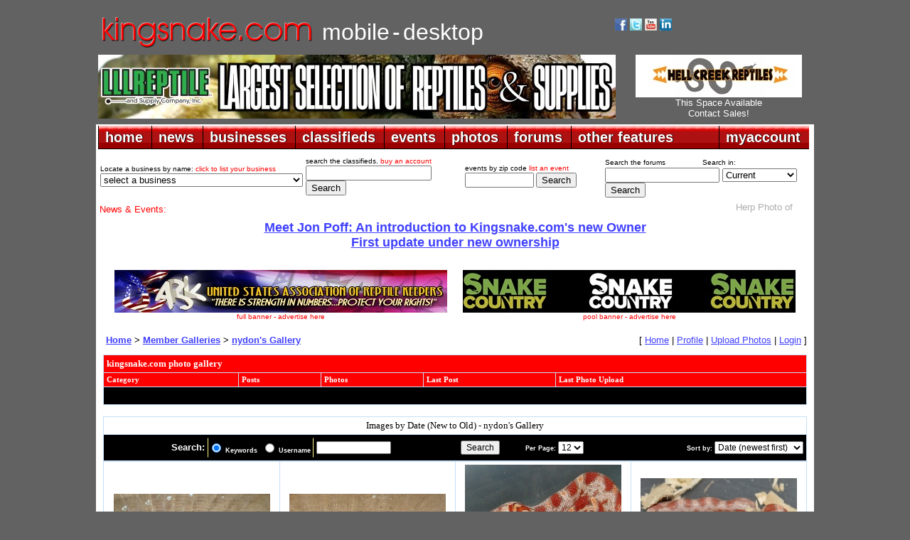

--- FILE ---
content_type: text/html; charset=UTF-8
request_url: https://gallery.kingsnake.com/search.php?user=17923
body_size: 65926
content:
<!DOCTYPE html PUBLIC "-//W3C//DTD XHTML 1.0 Transitional//EN" "https://www.w3.org/TR/xhtml1/DTD/xhtml1-transitional.dtd">
<html xmlns="https://www.w3.org/1999/xhtml">
<head>
<title>kingsnake.com photo gallery</title>
<meta name="description" content="Information portal for reptile and amphibian hobbyists offering classifieds, forums, photo galleries, events, business listings and much more for various species" />
<meta http-equiv="Content-Type" content="text/html; charset=UTF-8" />
<meta name="google-translate-customization" content="fe1caa67e14c46b9-51be8ff3532ba211-g8343827e7e5240c5-d"></meta>
<link href="https://www.kingsnake.com/shared/headers/css/top_newlook.css" rel="stylesheet" type="text/css" />
<link href="https://www.kingsnake.com/shared/headers/css/top_newlook_extra.css" rel="stylesheet" type="text/css" />
<script type="text/javascript" language="JavaScript" src="https://www.kingsnake.com/shared/headers/css/tabs.js"></script>
<script type="text/javascript" src="https://www.kingsnake.com/tabs/tabber.js"></script>
<link rel="stylesheet" href="https://www.kingsnake.com/tabs/tabs.css" TYPE="text/css" MEDIA="screen">
<script type="text/javascript">
document.write('<style type="text/css">.tabber{display:none;}<\/style>');
</script>
<link REL="stylesheet" TYPE="text/css" href="style.inc.css">
<script LANGUAGE="JavaScript" type="text/javascript">
function NewWindow(mypage, myname, w, h, scroll) {
var winl = (screen.width - w) / 2;
var wint = (screen.height - h) / 2;
winprops = 'height='+h+',width='+w+',top='+wint+',left='+winl+',scrollbars='+scroll+',resizable'
win = window.open(mypage, myname, winprops)
if (parseInt(navigator.appVersion) >= 4) { win.window.focus(); }
}
</script>
</head>

<body class="thrColHybHdr">

<center>

<table width='1010' align='center'>
<TR> <TD width='100'><BR><A HREF="https://kingsnake.com" title="return to main index"><IMG
SRC="https://www.kingsnake.com/shared/images/tinylogo.png" border='0' alt="return to main index"></A></td><TD><BR>&nbsp;&nbsp;<A
HREF="https://mobile.kingsnake.com" title="mobile.kingsnake.com" style="text-decoration:none"><FONT FACE="Arial" size="+3" color="#ffffff">mobile</FONT></A> <FONT FACE="Arial" size="+3" color="#ffffff">-</font> <A
HREF="https://www.kingsnake.com" title="kingsnake.com main site" style="text-decoration:none"><FONT FACE="Arial" size="+3" color="#ffffff">desktop</font></A></TD><TD width='280'><TABLE width='260'>
<TR> <TD><A HREF="https://www.facebook.com/kingsnakecom" target="_blank" title="follow us on facebook"><IMG
SRC="https://market.kingsnake.com/images/facebooki.gif" alt="follow us on facebook" border="0" width="17"></A>
<A HREF="https://twitter.com/kingsnake_com" target="_blank" title="follow us on twitter"><IMG
SRC="https://www.kingsnake.com/images/twitter.gif" alt="follow us on twitter" border="0" width="17"></A>
    <a href="https://www.youtube.com/user/clubkingsnake" target="_blank" title="follow us on YouTube"><img
    src="https://www.kingsnake.com/images/ytbutton.jpg" alt="follow us on YouTube" border="0" width="17"></a>     <a
    href="https://www.linkedin.com/company/3504330" target="_blank" title="link to us on LinkedIn"><img
    src="https://www.kingsnake.com/images/linkedin.gif" alt="link to us on LinkedIn" border="0" width="17"></a> </TD> <TD><div id="google_translate_element"></div><script type="text/javascript">
function googleTranslateElementInit() {
  new google.translate.TranslateElement({pageLanguage: 'en', includedLanguages: 'de,en,fr,ja,nl,zh-CN', layout: google.translate.TranslateElement.InlineLayout.SIMPLE}, 'google_translate_element');
}
</script><script type="text/javascript" src="//translate.google.com/translate_a/element.js?cb=googleTranslateElementInit"></script></TD> </TR>
</TABLE>

    </td>
</tr>
</table>

<table width='1010' align='center'>
<tr>
    <td width='728'><a href='http://banner.kingsnake.com/ac.php?bannerID=2729&camp=3386&dest=https%3A%2F%2Fwww.lllreptile.com%2F' onMouseOver="self.status='Click to visit LLL Reptile';return true;" onMouseOut="self.status='';return true;" rel='nofollow'><img src='http://banner.kingsnake.com/files/628_b6.jpg' width='728' height='90' alt='Click to visit LLL Reptile' title='Click to visit LLL Reptile' border='0'></a></td>
    <td width='5'>&nbsp;</td>
    <td>

<CENTER>   <a href='https://banner.kingsnake.com/ac.php?bannerID=2735&camp=3379&dest=https%3A%2F%2Fwww.hellcreekreptiles.com%2F' onMouseOver="self.status='Click to visit Hell Creek Reptiles';return true;" onMouseOut="self.status='';return true;" rel='nofollow'><img src='https://banner.kingsnake.com/files/628_HCR_234x60.jpg' width='234' height='60' alt='Click to visit Hell Creek Reptiles' title='Click to visit Hell Creek Reptiles' border='0'></a></CENTER>
<CENTER>   <A style="text-decoration:none" HREF="http://www.kingsnake.com/services/" title='Header Text Pool Banner This Space Available 3 months'><FONT SIZE="-1" COLOR="#FFFFFF" FACE="Arial">This Space Available<br>Contact Sales!</FONT></A></CENTER>
    </td>
</tr>
</table>
</center>

<div style="padding:5px 0px 0px 0px;"></div>

<div id="headerContainer">
  <div id="headerContent">

<table width='1010' bgcolor='#ffffff' align='center'>
<tr>
    <td>
    <!-- dropdown nav begin -->

<ul id="menuDropdown">
<li><span>home</span>
<!--[if lte IE 6]><a href="#nogo"><table><tr><td><![endif]-->
<dl>
    <dt><a href="https://www.kingsnake.com">home</a></dt>
    <dd><a href="https://www.kingsnake.com" title="kingsnake.com">kingsnake.com</a></dd>
    <dd><a href="https://mobile.kingsnake.com" title="mobile.kingsnake.com">mobile.kingsnake.com</a></dd>
    <dd><a href="https://ReptileShowGuide.com" title="ReptileShowGuide.com">ReptileShowGuide.com</a></dd>
    <dd><a href="https://ReptileBusinessGuide.com" title="ReptileBusinessGuide.com">ReptileBusinessGuide.com</a></dd>
    <dd><a href="https://ReptileShows.mobi" title="ReptileShows.mobi">ReptileShows.mobi</a></dd>
</dl>
<!--[if lte IE 6]></td></tr></table></a><![endif]-->
</li>


<li><span>news</span>
<!--[if lte IE 6]><a href="#nogo"><table><tr><td><![endif]-->
<dl>
    <dt><a href="https://www.kingsnake.com/blog/">news</a></dt>
    <dd><a href="https://www.kingsnake.com/blog/categories/5-Herp-Photo-of-the-Day">herp photo of the day</a></dd>
    <dd><a href="https://www.kingsnake.com/blog/categories/7-Featured-Contributor">feature articles</a></dd>
    <dd><a href="https://www.kingsnake.com/blog/index.php?frontpage">blogs home</a></dd>
    <dd><a href="https://www.kingsnake.com/blog_search.html" title="search the blogs">search the blogs</a></dd>
</dl>
<!--[if lte IE 6]></td></tr></table></a><![endif]-->
</li>



<li><span>businesses</span>
<!--[if lte IE 6]><a href="#nogo"><table><tr><td><![endif]-->
<dl>
    <dt><a href="https://www.kingsnake.com/breeder/index.php">businesses</a></dt>
    <dd><a href="https://www.kingsnake.com/breeder/index.php" title="businesses home">businesses home</a></dd>
    <dd><a href="https://www.kingsnake.com/services/businessdirectory.html" title="list your business">list your business</a></dd>
    <dd><a href="https://www.kingsnake.com/breeder/index.php" title="business search">business search</a></dd>
    <dd><a href="https://www.kingsnake.com/breeder/insert.php?market=kingsnake&section=breeder" title="breeders and dealers"> - breeders and dealers</a></dd>
    <dd><a href="https://www.kingsnake.com/breeder/insert.php?market=kingsnake&section=expo" title="expos and shows"> - expos and shows</a></dd>
    <dd><a href="https://www.kingsnake.com/breeder/insert.php?market=kingsnake&section=impexp" title="importers  exporters"> - importers and exporters</a></dd>
    <dd><a href="https://www.kingsnake.com/breeder/insert.php?market=kingsnake&section=retail" title="retail stores"> - retail stores</a></dd>
    <dd><a href="https://www.kingsnake.com/breeder/insert.php?market=kingsnake&section=food" title="food and feeders"> - food and feeders</a></dd>
    <dd><a href="https://www.kingsnake.com/breeder/insert.php?market=kingsnake&section=supply" title="cages and supplies"> - cages and supplies</a></dd>
    <dd><a href="https://www.kingsnake.com/breeder/insert.php?market=kingsnake&section=manufacture" title="manufacturers and distributors"> - manufacturers and distributors</a></dd>
    <dd><a href="https://www.kingsnake.com/breeder/insert.php?market=kingsnake&section=tours" title="tours and guides"> - tours and guides</a></dd>
    <dd><a href="https://www.kingsnake.com/breeder/insert.php?market=kingsnake&section=publish" title="magazines and books"> - magazines and books</a></dd>
    <dd><a href="https://www.kingsnake.com/breeder/insert.php?market=kingsnake&section=gift" title="art, clothing and gifts"> - art, clothing and gifts</a></dd>


</dl>
<!--[if lte IE 6]></td></tr></table></a><![endif]-->
</li>



<li><span>classifieds</span>
<!--[if lte IE 6]><a href="#nogo"><table><tr><td><![endif]-->
<dl>
    <dt><a href="https://market.kingsnake.com">classifieds</a></dt>
    <dd><a href="https://market.kingsnake.com/" title="classified ads by category">classified ads by category</a></dd>
    <dd><a href="https://market.kingsnake.com/indexlocal.html" title="classified ads by state/province">classified ads by state/province</a></dd>
    <dd><a href="https://www.kingsnake.com/directory" title="classified vendor directory">classified vendor directory</a></dd>
    <dd><a href="https://www.kingsnake.com/shared/services/classified.php" title="purchase an account">purchase an account</a></dd>
    <dd><a href="https://www.kingsnake.com/shared/services/renew.php" title="renew an account">renew an account</a></dd>
    <dd><a href="https://market.kingsnake.com/account.php?page=upgrade" title="upgrade an account">upgrade an account</a></dd>
    <dd><a href="https://market.kingsnake.com/post.php" title="post an ad">post an ad</a></dd>
    <dd><a href="https://market.kingsnake.com/account/" title="manage vendor profile">manage vendor profile</a></dd>
    <dd><a href="https://market.kingsnake.com/account/manage.php" title="remove an ad">remove an ad</a></dd>
    <dd><a href="https://market.kingsnake.com/account/manage.php" title="my ads">my ads</a></dd>
    <dd><a href="https://www.kingsnake.com/support/complaint.html" title="complaints">complaints</a></dd>
    <dd><a href="https://market.kingsnake.com/tos.php" title="terms of service">terms of service</a></dd>
    <dd><a href="https://www.kingsnake.com/support/classified.html" title="classified help">classified help</a></dd>
    <dd><a href="https://www.kingsnake.com/support/classified_tips.html" title="classified tips">classified tips</a></dd>
    <dd><a href="https://www.kingsnake.com/dba_search.html" title="dba and trademark search">dba and trademark search</a></dd>
    <dd><a href="https://www.kingsnake.com/classified_search.html" title="search the classifieds">search the classifieds</a></dd>
</dl>
<!--[if lte IE 6]></td></tr></table></a><![endif]-->
</li>




<li><span>events</span>
<!--[if lte IE 6]><a href="#nogo"><table><tr><td><![endif]-->
<dl>
    <dt><a href="https://www.kingsnake.com/events/index.php">events</a></dt>
    <dd><a href="https://www.kingsnake.com/events/index.php" title="upcoming events">upcoming events</a></dd>
    <dd><a href="https://www.kingsnake.com/contact/index.php" title="submit a non profit event">submit a non profit event</a></dd>
    <dd><a href="https://www.kingsnake.com/services/eventservices.html" title="purchase an event listing">purchase an event listing</a></dd>
    <dd><a href="https://www.kingsnake.com/myaccount/events.php" title="update your event listing">update your event listing</a></dd>
</dl>
<!--[if lte IE 6]></td></tr></table></a><![endif]-->
</li>





<!--[if lte IE 6]></td></tr></table></a><![endif]-->
</li>


<li><span>photos</span>
<!--[if lte IE 6]><a href="#nogo"><table><tr><td><![endif]-->
<dl>
    <dt><a href="https://gallery.kingsnake.com">photos</a></dt>
    <dd><a href="https://gallery.kingsnake.com" title="photos home">photos home</a></dd>
    <dd><a href="https://gallery.kingsnake.com/login.php?cat=" title="log in">log in</a></dd>
    <dd><a href="https://gallery.kingsnake.com/upload_form.php?cat=" title="upload a photo">upload a photo</a></dd>
    <dd><a href="https://gallery.kingsnake.com/upload_form.php?cat=0&action=&items=6" title="upload multiple photos">upload multiple photos</a></dd>
    <dd><a href="https://www.kingsnake.com/articles/PhotoGalleryFAQ.html" title="frequently asked questions">frequently asked questions</a></dd>


</dl>
<!--[if lte IE 6]></td></tr></table></a><![endif]-->
</li>


<li><span>forums</span>
<!--[if lte IE 6]><a href="#nogo"><table><tr><td><![endif]-->
<dl>
    <dt><a href="https://forums.kingsnake.com/">forums</a></dt>
    <dd><a href="https://forums.kingsnake.com/" title="forums home">forums home</a></dd>
    <dd><a href="https://forums.kingsnake.com/login.php?action=login" title="log in">log in</a></dd>
    <dd><a href="https://forums.kingsnake.com/search/index.php?forum=all&catid=" title="search the forums">search the forums</a></dd>
    <dd><a href="https://forums.kingsnake.com/todays_posts.php?action=bydate&range=today&forum=all" title="todays posts">today's posts</a></dd>
    <dd><a href="https://forums.kingsnake.com/todays_posts.php?action=bydate&time_search=last_login&forum=all" title="find new posts">find new posts</a></dd>
    <dd><a href="https://forum.kingsnake.com/" title="old forum archive">old forum archive</a></dd>
    <dd><a href="https://www.kingsnake.com/shared/tos.html" title="terms of service">terms of service</a></dd>

    <dd><a href="https://www.kingsnake.com/shared/forum_faq.html" title="forum help">forum help</a></dd>
</dl>
<!--[if lte IE 6]></td></tr></table></a><![endif]-->
</li>


<li><span>other features</span>
<!--[if lte IE 6]><a href="#nogo"><table><tr><td><![endif]-->
<dl>
    <dt><a href="https://www.kingsnake.com/features.html">other features</a></dt>
    <dd><a href="https://www.kingsnake.com/articles/Glossary.html" title="reptile & amphibian glossary">reptile & amphibian glossary</a></dd>
    <dd><a href="https://www.kingsnake.com/locator/petstores" title="reptile & amphibian pet stores">reptile & amphibian pet stores</a></dd>
    <dd><a href="https://www.kingsnake.com/zoos/" title="zoos & aquariums">zoos & aquariums</a></dd>
    <dd><a href="https://www.kingsnake.com/herpbio/" title="biographies">biographies</a></dd>
    <dd><a href="https://www.kingsnake.com/features.html" title="more features...">more features...</a></dd>

</dl>
<!--[if lte IE 6]></td></tr></table></a><![endif]-->
</li>




<li class=right><span>myaccount</span>
<!--[if lte IE 6]><a href="#nogo"><table><tr><td><![endif]-->
<dl>
    <dt><a href="https://www.kingsnake.com/myaccount/">myaccount</a></dt>
    <dd><a href="https://www.kingsnake.com/myaccount/member.php?action=edit" title="log in">log in</a></dd>
    <dd><a href="https://www.kingsnake.com/myaccount/register.php" title="register for a basic user account">register</a></dd>
    <dd><a href="https://www.kingsnake.com/myaccount/registercheck.php" title="already registered? Click here to find out!">already registered?</a></dd>
    <dd><a href="https://www.kingsnake.com/myaccount/member.php?action=edit" title="user profile">user profile</a></dd>
    <dd><a href="https://www.kingsnake.com/support/" title="help">help/support</a></dd>
    <dd><a href="https://www.kingsnake.com/myaccount/mymessages/" title="read email">read email</a></dd>
    <dd><a href="https://www.kingsnake.com/myaccount/member.php?action=chgemail" title="change email address">change email</a></dd>
    <dd><a href="https://www.kingsnake.com/myaccount/member.php?action=forgot" title="lost password">lost password</a></dd>

    <dd><a href="https://www.kingsnake.com/contact/index.php" title="contact us">contact</a></dd>

    <dd><a href="https://www.kingsnake.com/services/" title="advertising rates">advertising rates</a></dd>
</dl>
<!--[if lte IE 6]></td></tr></table></a><![endif]-->
</li>
</ul>

    </td>
</tr>
</table>

  <!-- end #headerContent -->
  </div>

<!-- end #headerContainer -->
</div>

<center>

<table width='1010' align='center' bgcolor='#FFFFFF'>
<tr>
    <td valign='top'>
    <table align='center'>
    <tr>
        <td width='260'><span class="tinytextwhite">Locate a business by name: <A STYLE="text-decoration:none"
        HREF="https://www.kingsnake.com/services/featuredbusiness.html"><FONT COLOR="#FF0000">click to list your business</FONT></A>
<form name="jump_menu" action="#" method="get">
<select class="style6" name="jump_menu" onchange="document.location.href = this.options[this.selectedIndex].value;">
<option value="">select a business</option><option value='https://www.kingsnake.com/myaccount/bus_redirect.php?id=1539&dest=+https%3A%2F%2Fwww.apetinc.com%2F+'>Apet Inc.</option>
<option value='https://www.kingsnake.com/myaccount/bus_redirect.php?id=54&dest=http%3A%2F%2Fwww.calzoo.com'>California Zoological Supply</option>
<option value='https://www.kingsnake.com/myaccount/bus_redirect.php?id=1542&dest=www.dragonserpents.com'>Dragon Serpents</option>
<option value='https://www.kingsnake.com/myaccount/bus_redirect.php?id=87&dest=https%3A%2F%2Fwww.facebook.com%2FEastTexasHerpetologicalSociety'>ETHS Conference and Expo</option>
<option value='https://www.kingsnake.com/myaccount/bus_redirect.php?id=1424&dest=http%3A%2F%2Fwww.eublahexotics.com'>Eublah Exotics</option>
<option value='https://www.kingsnake.com/myaccount/bus_redirect.php?id=1537&dest=https%3A%2F%2Ffloridaiguana.com'>Florida Iguana &amp; Tortoise Breeders</option>
<option value='https://www.kingsnake.com/myaccount/bus_redirect.php?id=921&dest=https%3A%2F%2Freptileanddinosaurpark.org'>Indian River Reptile Zoo</option>
<option value='https://www.kingsnake.com/myaccount/bus_redirect.php?id=1538&dest=https%3A%2F%2Fircf.org%2F'>International Reptile Conservation Foundation</option>
<option value='https://www.kingsnake.com/myaccount/bus_redirect.php?id=1536&dest=https%3A%2F%2Fwww.junglebobsreptileworld.com%2F'>Jungle Bob's Reptile World</option>
<option value='https://www.kingsnake.com/myaccount/bus_redirect.php?id=1540&dest=https%3A%2F%2Fwww.kentuckyreptileexpo.com'>Kentucky Reptile Expo</option>
<option value='https://www.kingsnake.com/myaccount/bus_redirect.php?id=1529&dest=https%3A%2F%2FLLLReptile.com'>LLL Reptile - Chandler</option>
<option value='https://www.kingsnake.com/myaccount/bus_redirect.php?id=1530&dest=https%3A%2F%2FLLLReptile.com'>LLL Reptile - Escondido</option>
<option value='https://www.kingsnake.com/myaccount/bus_redirect.php?id=1531&dest=https%3A%2F%2FLLLReptile.com'>LLL Reptile - Henderson</option>
<option value='https://www.kingsnake.com/myaccount/bus_redirect.php?id=1532&dest=https%3A%2F%2FLLLReptile.com'>LLL Reptile - Las Vegas</option>
<option value='https://www.kingsnake.com/myaccount/bus_redirect.php?id=1533&dest=https%3A%2F%2FLLLReptile.com'>LLL Reptile - Menifee</option>
<option value='https://www.kingsnake.com/myaccount/bus_redirect.php?id=1528&dest=https%3A%2F%2FLLLReptile.com'>LLL Reptile - Oceanside</option>
<option value='https://www.kingsnake.com/myaccount/bus_redirect.php?id=1534&dest=https%3A%2F%2FLLLReptile.com'>LLL Reptile - Peoria</option>
<option value='https://www.kingsnake.com/myaccount/bus_redirect.php?id=1535&dest=https%3A%2F%2FLLLReptile.com'>LLL Reptile - San Diego</option>
<option value='https://www.kingsnake.com/myaccount/bus_redirect.php?id=1260&dest=http%3A%2F%2Fkennedyreptiles.com'>Mark Kennedy Reptiles</option>
<option value='https://www.kingsnake.com/myaccount/bus_redirect.php?id=1526&dest=https%3A%2F%2Fmouseworksonline.com%2F'>Mouse Works LLC</option>
<option value='https://www.kingsnake.com/myaccount/bus_redirect.php?id=1387&dest=http%3A%2F%2Fnwzoo.com'>Northwest Zoological Supply</option>
<option value='https://www.kingsnake.com/myaccount/bus_redirect.php?id=1541&dest=https%3A%2F%2Fpredatorfoods.com'>Predator Foods</option>
<option value='https://www.kingsnake.com/myaccount/bus_redirect.php?id=1544&dest=https%3A%2F%2Fqballmorphs.com%2F'>QBall Morphs</option>
<option value='https://www.kingsnake.com/myaccount/bus_redirect.php?id=145&dest=http%3A%2F%2Fwww.rodentpro.com'>Rodentpro.com</option>
<option value='https://www.kingsnake.com/myaccount/bus_redirect.php?id=1546&dest=https%3A%2F%2Fwww.etsy.com%2Fshop%2FTerraTropicaPlants+'>Terra Tropica Plants</option>
<option value='https://www.kingsnake.com/myaccount/bus_redirect.php?id=1521&dest=https%3A%2F%2Fbigcheeserodents.com%2F'>The Big Cheese Rodent Factory</option>
<option value='https://www.kingsnake.com/myaccount/bus_redirect.php?id=592&dest=http%3A%2F%2Fwww.vareptilerescue.org'>Virginia Reptile Rescue</option>
<option value='https://www.kingsnake.com/myaccount/bus_redirect.php?id=1527&dest=https%3A%2F%2Fxtremeexotics.ca%2F'>Xtreme Exotics</option>
<option value='https://www.kingsnake.com/myaccount/bus_redirect.php?id=1523&dest=https%3A%2F%2Fwww.zeiglerfeed.com%2Fsmall-animal%2Frodent-rq-18-6%2F'>Zeigler Animal Feeds</option>
<option value='https://www.kingsnake.com/myaccount/bus_redirect.php?id=291&dest=http%3A%2F%2Fwww.zoomed.com'>Zoo Med Laboratories, Inc.</option>
</select>
</form>
<!-- breed_deal select_dropdown created 2025-12-15 09:26:20 -->
<!-- Cache hit -->
</span></td>
        <td width='220'><span class="tinytextwhite">search the classifieds. <A STYLE="text-decoration:none"
        HREF="https://www.kingsnake.com/shared/services/classified.php"><FONT COLOR="#FF0000">buy an account</FONT></A>
        </span>
        <form method="post" action="https://market.kingsnake.com/search.php?action=search">
			<input name="keywords" size="20" maxlength="100" type="text">
			<input value="Search" type="submit">
		</form>
        </td>
        <td width='190'><span class="tinytextwhite">events by zip code <A STYLE="text-decoration:none"
        HREF="https://www.kingsnake.com/services/eventservices.html"><FONT COLOR="#FF0000">list an event</FONT></A><form method="post"
        action="https://www.kingsnake.com/events/search_zip.php">
          <div>
        <form method="post" action="https://www.kingsnake.com/events/search_zip.php">
	        <input name="keywords" size="10" maxlength="20" type="text">
       		<input name="radius" value="50" type="hidden">
		    <input value="Search" type="submit">
    	</form>

  </div>

        </td><td>


<table><tr> <td>
<span class="tinytextwhite">Search the forums</span> &nbsp; &nbsp; &nbsp; &nbsp; &nbsp; &nbsp; <span class="tinytextwhite">Search in:</span><form method="POST"
action="https://forums.kingsnake.com/search/index.php">
<span class="medtextnorm left"><input maxlength="50" size="18" name="term" value="" type="text"></span>
<select name="key" size="1">
<option value="">Current</option>
<option value="2003">2003 Archives</option>
<option value="2004">2004 Archives</option>
<option value="2005">2005 Archives</option>
<option value="2006">2006 Archives</option>
<option value="2007">2007 Archives</option>
<option value="2008">2008 Archives</option>
<option value="2009">2009 Archives</option>
<option value="2010">2010 Archives</option>
<option value="2011">2011 Archives</option>
<option value="2012">2012 Archives</option>
<option value="2013">2013 Archives</option>
<option value="2014">2014 Archives</option>
<option value="2015">2015 Archives</option>
</select><input value="Search" type="submit"></form></td> </tr>
    </table>





</td>
    </tr>
    </table>

    <div style="padding-left: 2px; text-align: left;"><FONT SIZE="-1" COLOR="#Ff0000" face="arial">News &amp; Events: </FONT><marquee behavior="scroll" align="left" direction="left" bgcolor="#ffffff" scrollamount="3" onmouseover="this.stop()" onmouseout="this.start()" WIDTH="880"><FONT SIZE="-1" face="arial" color="#FF0000"><font size='-1'><a style='text-decoration:none;' href='https://www.kingsnake.com/blog/archives/6687-Herp-Photo-of-the-Day-Happy-Rattlesnake-Friday!.html' target='_blank'><font size='-1' color='#ACACAC'>Herp Photo of the Day: Happy Rattlesnake Friday!</font></a></font>&nbsp;.&nbsp;.&nbsp;.&nbsp;.&nbsp;.&nbsp;.&nbsp;.&nbsp;.&nbsp;.&nbsp;.&nbsp;
<font size='-1'><a style='text-decoration:none;' href='https://www.kingsnake.com/blog/archives/6686-Herp-Photo-of-the-Day-Morelia.html' target='_blank'><font size='-1' color='#ACACAC'>Herp Photo of the Day: Morelia</font></a></font>&nbsp;.&nbsp;.&nbsp;.&nbsp;.&nbsp;.&nbsp;.&nbsp;.&nbsp;.&nbsp;.&nbsp;.&nbsp;
<font size='-1'><a style='text-decoration:none;' href='https://www.kingsnake.com/blog/archives/6685-Herp-Photo-of-the-Day-Basilisk.html' target='_blank'><font size='-1' color='#ACACAC'>Herp Photo of the Day: Basilisk</font></a></font>&nbsp;.&nbsp;.&nbsp;.&nbsp;.&nbsp;.&nbsp;.&nbsp;.&nbsp;.&nbsp;.&nbsp;.&nbsp;
<font size='-1'><a style='text-decoration:none;' href='https://www.kingsnake.com/blog/archives/6684-Herp-Photo-of-the-Day-Hognose.html' target='_blank'><font size='-1' color='#ACACAC'>Herp Photo of the Day: Hognose</font></a></font>&nbsp;.&nbsp;.&nbsp;.&nbsp;.&nbsp;.&nbsp;.&nbsp;.&nbsp;.&nbsp;.&nbsp;.&nbsp;
<font size='-1'><a style='text-decoration:none;' href='https://www.kingsnake.com/blog/archives/6683-Herp-Photo-of-the-Day-Gecko.html' target='_blank'><font size='-1' color='#ACACAC'>Herp Photo of the Day: Gecko</font></a></font>&nbsp;.&nbsp;.&nbsp;.&nbsp;.&nbsp;.&nbsp;.&nbsp;.&nbsp;.&nbsp;.&nbsp;.&nbsp;
<font size='-1'><a style='text-decoration:none;' href='https://www.kingsnake.com/blog/archives/6682-Galapagos-Tortoises-return-to-Seychelles.html' target='_blank'><font size='-1' color='#ACACAC'>Galapagos Tortoises return to Seychelles</font></a></font>&nbsp;.&nbsp;.&nbsp;.&nbsp;.&nbsp;.&nbsp;.&nbsp;.&nbsp;.&nbsp;.&nbsp;.&nbsp;
<font size='-1'><a style='text-decoration:none;' href='https://www.kingsnake.com/blog/archives/6681-Herp-Photo-of-the-Day-Happy-Rattlesnake-Friday!.html' target='_blank'><font size='-1' color='#ACACAC'>Herp Photo of the Day: Happy Rattlesnake Friday!</font></a></font>&nbsp;.&nbsp;.&nbsp;.&nbsp;.&nbsp;.&nbsp;.&nbsp;.&nbsp;.&nbsp;.&nbsp;.&nbsp;
<font size='-1'><a style='text-decoration:none;' href='https://www.kingsnake.com/blog/archives/6680-Herp-Photo-of-the-Day-Whipsnake.html' target='_blank'><font size='-1' color='#ACACAC'>Herp Photo of the Day: Whipsnake</font></a></font>&nbsp;.&nbsp;.&nbsp;.&nbsp;.&nbsp;.&nbsp;.&nbsp;.&nbsp;.&nbsp;.&nbsp;.&nbsp;
<font size='-1'><a style='text-decoration:none;' href='https://www.kingsnake.com/blog/archives/6678-California-Academy-of-Sciences-bids-farewell-to-Claude.html' target='_blank'><font size='-1' color='#ACACAC'>California Academy of Sciences bids farewell to Claude</font></a></font>&nbsp;.&nbsp;.&nbsp;.&nbsp;.&nbsp;.&nbsp;.&nbsp;.&nbsp;.&nbsp;.&nbsp;.&nbsp;
<font size='-1'><a style='text-decoration:none;' href='https://www.kingsnake.com/blog/archives/6642-Kingsnake-Update.html' target='_blank'><font size='-1' color='#ACACAC'>Kingsnake Update</font></a></font>&nbsp;.&nbsp;.&nbsp;.&nbsp;.&nbsp;.&nbsp;.&nbsp;.&nbsp;.&nbsp;.&nbsp;.&nbsp;
<font size='-1'><a style='text-decoration:none;' href='https://www.kingsnake.com/blog/archives/6677-Jean-Beasley,-Founder-of-Sea-Turtle-Hospital-dies.html' target='_blank'><font size='-1' color='#ACACAC'>Jean Beasley, Founder of Sea Turtle Hospital dies</font></a></font>&nbsp;.&nbsp;.&nbsp;.&nbsp;.&nbsp;.&nbsp;.&nbsp;.&nbsp;.&nbsp;.&nbsp;.&nbsp;
<font size='-1'><a style='text-decoration:none;' href='https://www.kingsnake.com/blog/archives/6676-Herp-Photo-of-the-Day-Toad.html' target='_blank'><font size='-1' color='#ACACAC'>Herp Photo of the Day: Toad</font></a></font>&nbsp;.&nbsp;.&nbsp;.&nbsp;.&nbsp;.&nbsp;.&nbsp;.&nbsp;.&nbsp;.&nbsp;.&nbsp;
<font size='-1'><a style='text-decoration:none;' href='https://www.kingsnake.com/blog/archives/6675-Herp-Photo-of-the-Day-Chameleon.html' target='_blank'><font size='-1' color='#ACACAC'>Herp Photo of the Day: Chameleon</font></a></font>&nbsp;.&nbsp;.&nbsp;.&nbsp;.&nbsp;.&nbsp;.&nbsp;.&nbsp;.&nbsp;.&nbsp;.&nbsp;
<font size='-1'><a style='text-decoration:none;' href='https://www.kingsnake.com/blog/archives/6674-Herp-Photo-of-the-Day-Tortoise.html' target='_blank'><font size='-1' color='#ACACAC'>Herp Photo of the Day: Tortoise</font></a></font>&nbsp;.&nbsp;.&nbsp;.&nbsp;.&nbsp;.&nbsp;.&nbsp;.&nbsp;.&nbsp;.&nbsp;.&nbsp;
<font size='-1'><a style='text-decoration:none;' href='https://www.kingsnake.com/blog/archives/6673-kingsnake.com-joins-Next-Gen-Retics.html' target='_blank'><font size='-1' color='#ACACAC'>kingsnake.com joins Next Gen Retics</font></a></font>&nbsp;.&nbsp;.&nbsp;.&nbsp;.&nbsp;.&nbsp;.&nbsp;.&nbsp;.&nbsp;.&nbsp;.&nbsp;
<font size='-1'><a style='text-decoration:none;' href='https://www.kingsnake.com/blog/archives/6672-Herp-Photo-of-the-Day-Happy-Rattlesnake-Friday!.html' target='_blank'><font size='-1' color='#ACACAC'>Herp Photo of the Day: Happy Rattlesnake Friday!</font></a></font>&nbsp;.&nbsp;.&nbsp;.&nbsp;.&nbsp;.&nbsp;.&nbsp;.&nbsp;.&nbsp;.&nbsp;.&nbsp;
<font size='-1'><a style='text-decoration:none;' href='https://www.kingsnake.com/blog/archives/6653-Mimicry-Misconceptions.html' target='_blank'><font size='-1' color='#ACACAC'>Mimicry Misconceptions</font></a></font>&nbsp;.&nbsp;.&nbsp;.&nbsp;.&nbsp;.&nbsp;.&nbsp;.&nbsp;.&nbsp;.&nbsp;.&nbsp;
<font size='-1'><a style='text-decoration:none;' href='https://www.kingsnake.com/blog/archives/6671-Have-you-seen-shoutouts-in-odd-spaces-Tell-us!.html' target='_blank'><font size='-1' color='#ACACAC'>Have you seen shoutouts in odd spaces? Tell us!</font></a></font>&nbsp;.&nbsp;.&nbsp;.&nbsp;.&nbsp;.&nbsp;.&nbsp;.&nbsp;.&nbsp;.&nbsp;.&nbsp;
<font size='-1'><a style='text-decoration:none;' href='https://www.kingsnake.com/blog/archives/6670-Herp-Photo-of-the-Day-Cat-Snake.html' target='_blank'><font size='-1' color='#ACACAC'>Herp Photo of the Day: Cat Snake</font></a></font>&nbsp;.&nbsp;.&nbsp;.&nbsp;.&nbsp;.&nbsp;.&nbsp;.&nbsp;.&nbsp;.&nbsp;.&nbsp;
<font size='-1'><a style='text-decoration:none;' href='https://www.kingsnake.com/blog/archives/6669-Sneak-Peek!-A-NEW-mobile-update-coming-soon.html' target='_blank'><font size='-1' color='#ACACAC'>Sneak Peek! A NEW mobile update coming soon</font></a></font>&nbsp;.&nbsp;.&nbsp;.&nbsp;.&nbsp;.&nbsp;.&nbsp;.&nbsp;.&nbsp;.&nbsp;.&nbsp;
<font size='-1'><a style='text-decoration:none;' href='https://www.kingsnake.com/blog/archives/6668-Herp-Photo-of-the-Day-Tarantula.html' target='_blank'><font size='-1' color='#ACACAC'>Herp Photo of the Day: Tarantula</font></a></font>&nbsp;.&nbsp;.&nbsp;.&nbsp;.&nbsp;.&nbsp;.&nbsp;.&nbsp;.&nbsp;.&nbsp;.&nbsp;
<font size='-1'><a style='text-decoration:none;' href='https://www.kingsnake.com/blog/archives/6667-Herp-Photo-of-the-Day-Dumerils-Boa.html' target='_blank'><font size='-1' color='#ACACAC'>Herp Photo of the Day: Dumeril's Boa</font></a></font>&nbsp;.&nbsp;.&nbsp;.&nbsp;.&nbsp;.&nbsp;.&nbsp;.&nbsp;.&nbsp;.&nbsp;.&nbsp;
<font size='-1'><a style='text-decoration:none;' href='https://www.kingsnake.com/blog/archives/6666-Tragic-fire-breaks-out-at-Reptile-Gardens.html' target='_blank'><font size='-1' color='#ACACAC'>Tragic fire breaks out at Reptile Gardens</font></a></font>&nbsp;.&nbsp;.&nbsp;.&nbsp;.&nbsp;.&nbsp;.&nbsp;.&nbsp;.&nbsp;.&nbsp;.&nbsp;
<font size='-1'><a style='text-decoration:none;' href='https://www.kingsnake.com/blog/archives/6665-Herp-Photo-of-the-Day-Happy-Rattlesnake-Friday!.html' target='_blank'><font size='-1' color='#ACACAC'>Herp Photo of the Day: Happy Rattlesnake Friday!</font></a></font>&nbsp;.&nbsp;.&nbsp;.&nbsp;.&nbsp;.&nbsp;.&nbsp;.&nbsp;.&nbsp;.&nbsp;.&nbsp;
<font size='-1'><a style='text-decoration:none;' href='https://www.kingsnake.com/blog/archives/6664-Herp-Photo-of-the-Day-Gopher-Snake.html' target='_blank'><font size='-1' color='#ACACAC'>Herp Photo of the Day: Gopher Snake</font></a></font>&nbsp;.&nbsp;.&nbsp;.&nbsp;.&nbsp;.&nbsp;.&nbsp;.&nbsp;.&nbsp;.&nbsp;.&nbsp;
<font size='-1'><a style='text-decoration:none;' href='https://www.kingsnake.com/blog/archives/6663-Herp-Photo-of-the-Day-Timor-Python.html' target='_blank'><font size='-1' color='#ACACAC'>Herp Photo of the Day: Timor Python</font></a></font>&nbsp;.&nbsp;.&nbsp;.&nbsp;.&nbsp;.&nbsp;.&nbsp;.&nbsp;.&nbsp;.&nbsp;.&nbsp;
<font size='-1'><a style='text-decoration:none;' href='https://www.kingsnake.com/blog/archives/6662-KANSAS!-USARK-Wants-YOU!.html' target='_blank'><font size='-1' color='#ACACAC'>KANSAS! USARK Wants YOU!</font></a></font>&nbsp;.&nbsp;.&nbsp;.&nbsp;.&nbsp;.&nbsp;.&nbsp;.&nbsp;.&nbsp;.&nbsp;.&nbsp;
<font size='-1'><a style='text-decoration:none;' href='https://www.kingsnake.com/blog/archives/6661-Herp-Photo-of-the-Day-Bearded-Dragon.html' target='_blank'><font size='-1' color='#ACACAC'>Herp Photo of the Day: Bearded Dragon</font></a></font>&nbsp;.&nbsp;.&nbsp;.&nbsp;.&nbsp;.&nbsp;.&nbsp;.&nbsp;.&nbsp;.&nbsp;.&nbsp;
<font size='-1'><a style='text-decoration:none;' href='https://www.kingsnake.com/blog/archives/6660-Herp-Photo-of-the-Day-Uromastyx.html' target='_blank'><font size='-1' color='#ACACAC'>Herp Photo of the Day: Uromastyx</font></a></font>&nbsp;.&nbsp;.&nbsp;.&nbsp;.&nbsp;.&nbsp;.&nbsp;.&nbsp;.&nbsp;.&nbsp;.&nbsp;
<font size='-1'><a style='text-decoration:none;' href='https://www.kingsnake.com/blog/archives/6659-kingsnake.com-wants-YOU-to-help-form-our-future!.html' target='_blank'><font size='-1' color='#ACACAC'>kingsnake.com wants YOU to help form our future!</font></a></font>&nbsp;.&nbsp;.&nbsp;.&nbsp;.&nbsp;.&nbsp;.&nbsp;.&nbsp;.&nbsp;.&nbsp;.&nbsp;
<font size='-1'><a style='text-decoration:none;' href='https://www.sdherpsociety.org/meetings-events' target='_blank'><font size='-1' color='#ACACAC'>San Diego Herp Society Meeting - Dec 16, 2025</font></a></font>&nbsp;.&nbsp;.&nbsp;.&nbsp;.&nbsp;.&nbsp;.&nbsp;.&nbsp;.&nbsp;.&nbsp;.&nbsp;
<font size='-1'><a style='text-decoration:none;' href='https://www.facebook.com/coloherps/events' target='_blank'><font size='-1' color='#ACACAC'>Colorado Herp Society Meeting - Dec 20, 2025</font></a></font>&nbsp;.&nbsp;.&nbsp;.&nbsp;.&nbsp;.&nbsp;.&nbsp;.&nbsp;.&nbsp;.&nbsp;.&nbsp;
<font size='-1'><a style='text-decoration:none;' href='https://www.facebook.com/coloherps/events' target='_blank'><font size='-1' color='#ACACAC'>Colorado Herp Society Meeting - Dec 20, 2025</font></a></font>&nbsp;.&nbsp;.&nbsp;.&nbsp;.&nbsp;.&nbsp;.&nbsp;.&nbsp;.&nbsp;.&nbsp;.&nbsp;
<font size='-1'><a style='text-decoration:none;' href='http://chicagoherp.org/general-meetings' target='_blank'><font size='-1' color='#ACACAC'>Chicago Herpetological Society Meeting - Dec 21, 2025</font></a></font>&nbsp;.&nbsp;.&nbsp;.&nbsp;.&nbsp;.&nbsp;.&nbsp;.&nbsp;.&nbsp;.&nbsp;.&nbsp;
<font size='-1'><a style='text-decoration:none;' href='https://www.baars.org/' target='_blank'><font size='-1' color='#ACACAC'>Bay Area Herpetological Society Meeting - Dec 26, 2025</font></a></font>&nbsp;.&nbsp;.&nbsp;.&nbsp;.&nbsp;.&nbsp;.&nbsp;.&nbsp;.&nbsp;.&nbsp;.&nbsp;
<font size='-1'><a style='text-decoration:none;' href='https://www.suncoastherp.com/' target='_blank'><font size='-1' color='#ACACAC'>Suncoast Herp Society Meeting - Dec 27, 2025</font></a></font>&nbsp;.&nbsp;.&nbsp;.&nbsp;.&nbsp;.&nbsp;.&nbsp;.&nbsp;.&nbsp;.&nbsp;.&nbsp;
<font size='-1'><a style='text-decoration:none;' href='http://www.dfwherp.org/' target='_blank'><font size='-1' color='#ACACAC'>DFW Herp Society Meeting - Dec 27, 2025</font></a></font>&nbsp;.&nbsp;.&nbsp;.&nbsp;.&nbsp;.&nbsp;.&nbsp;.&nbsp;.&nbsp;.&nbsp;.&nbsp;
<font size='-1'><a style='text-decoration:none;' href='https://www.cincyherps.com/' target='_blank'><font size='-1' color='#ACACAC'>Greater Cincinnati Herp Society Meeting - Jan 07, 2026</font></a></font>&nbsp;.&nbsp;.&nbsp;.&nbsp;.&nbsp;.&nbsp;.&nbsp;.&nbsp;.&nbsp;.&nbsp;.&nbsp;
<font size='-1'><a style='text-decoration:none;' href='http://www.reptilesupershow.com/' target='_blank'><font size='-1' color='#ACACAC'>Reptile Super Show - Jan 10-11 2026</font></a></font>&nbsp;.&nbsp;.&nbsp;.&nbsp;.&nbsp;.&nbsp;.&nbsp;.&nbsp;.&nbsp;.&nbsp;.&nbsp;
<font size='-1'><a style='text-decoration:none;' href='https://www.facebook.com/coloherps/events' target='_blank'><font size='-1' color='#ACACAC'>Colorado Herp Society Meeting - Jan 17, 2026</font></a></font>&nbsp;.&nbsp;.&nbsp;.&nbsp;.&nbsp;.&nbsp;.&nbsp;.&nbsp;.&nbsp;.&nbsp;.&nbsp;
</marquee></FONT></div>
    <div style="padding:8px 0px 0px 0px;"></div>
    <div class="splashText">
<!-- start splashtext -->
<center>
<a href='https://www.kingsnake.com/blog/archives/6679-I-pickup-the-torch.html'><FONT  face="arial" size="4"><b>Meet Jon Poff: An introduction to Kingsnake.com's new Owner</b></FONT></A><br>
<a href='https://www.kingsnake.com/blog/archives/6642-Kingsnake-Update.html'><FONT  face="arial" size="4"><b>First update under new ownership</b></FONT></A><br>
</center>
<!-- end splashtext - created 2025-12-15 09:00:30 for kingsnake, expires Mon Dec 15 10:00:30 2025 -->
<!-- Cache hit -->
</div>

    </td>
</tr>
</table>
</center>

<div id="container">
<!-- header: https://www.kingsnake.com/shared/headers/top_king_tmpl.html -->
<!-- https://gallery.kingsnake.com/sponsor/default_sponsor_reptile.html -->
<table cellspacing='2' cellpadding='2' width='990' align='center' bgcolor='#FFFFFF'>
<tr><td align='center'><br>
    <table width='100%' align='center'>
    <tr>
    <td width='50%'><center><a href='http://banner.kingsnake.com/ac.php?bannerID=2676&camp=3292&dest=http%3A%2F%2Fusark.org' onMouseOver="self.status='Join USARK - Fight for your rights!';return true;" onMouseOut="self.status='';return true;" rel='nofollow'><img src='http://banner.kingsnake.com/files/8_usark_full.jpg' width='468' height='60' alt='Join USARK - Fight for your rights!' title='Join USARK - Fight for your rights!' border='0'></a><BR><a style="text-decoration:none" href="http://banner.kingsnake.com"><span class="tinytextwhite"><font color="#FF0000">full banner - advertise here</font></span></a></center></td>
    <td width='50%'><center><a href='http://banner.kingsnake.com/ac.php?bannerID=2705&camp=3338&dest=https%3A%2F%2Fmarket.kingsnake.com%2F' onMouseOver="self.status='Click to visit Classifieds';return true;" onMouseOut="self.status='';return true;" rel='nofollow'><img src='http://banner.kingsnake.com/files/628_snakecountry_468x60.jpg' width='468' height='60' alt='Click to visit Classifieds' title='Click to visit Classifieds' border='0'></a><BR><a style="text-decoration:none" href="http://kingsnake.com/services/bannerpool.html"><span class="tinytextwhite"><font color="#FF0000">pool banner - advertise here</font></span></a></center></td>
    </tr>
    </table>
</td></tr></table>
<! - - { user = 17923, sess_catid = 500, sess_subcatid = 500 - - >
<! - - 2025-12-15 15:48:03 - - >
	<table cellpadding="0" cellspacing="0" border="0" height="40" width="990" align="center">
	<tr>
	  <td valign="center" width="50%" class="navbar"><b>&nbsp;<a href='https://gallery.kingsnake.com/index.php'>Home</a> > <a href='https://gallery.kingsnake.com/index.php?cat=500'>Member Galleries</a> > <a href='https://gallery.kingsnake.com/user/nydon'>nydon's Gallery</a>	  </b>
	  </td>
	  <td width="50%" align="right" valign="center" class="navbar">
 	  [ <a href='https://gallery.kingsnake.com/index.php'>Home</a> | <a href='https://www.kingsnake.com/myaccount/member.php?action=edit'>Profile</a> | <a href='https://gallery.kingsnake.com/upload_form.php?cat=500'>Upload Photos</a> | <a href='https://gallery.kingsnake.com/login.php?cat=500&photo='>Login</a> ]
	  </td>
	</tr>
	</table>	<table cellpadding="0" cellspacing="0" border="0" bgcolor="#C6DFF7" width="990" align="center">
	<tr>
		<td>
		<table cellpadding="4" cellspacing="1" border="0" width="100%">
		<tr>
			<td colspan="5" class="headfont"><b>kingsnake.com photo gallery</b></td>
		</tr>
		<tr>
			<td align="left" bgcolor="#ff0000" class="headtitle"><b>Category</b></td>
			<td bgcolor="#ff0000" class="headtitle"><b>Posts</b></td>
			<td bgcolor="#ff0000" class="headtitle"><b>Photos</b></td>
			<td bgcolor="#ff0000" class="headtitle"><b>Last Post</b></td>
			<td bgcolor="#ff0000" class="headtitle"><b>Last Photo Upload</b></td>
		</tr><tr bgcolor='black'><td colspan='5' class='catfont'>No further subcategories. You may search for other photos by using the form below.</td></tr>
		</table>
		</td>
	</tr>
	</table><!-- get_search_images sql [	SELECT id,user,userid,cat,date,title,description,keywords,bigimage,width,height,filesize,views,medwidth,medheight,medsize
	FROM photos WHERE approved='1' AND subcat='500' AND userid='17923'] -->
		<p>
		<form method="post" action="https://gallery.kingsnake.com/search.php">
		<table cellpadding="0" cellspacing="0" border="0" bgcolor="#C6DFF7" width="990" align="center">
		<tr>
		  <td>
		  <table cellpadding="4" cellspacing="1" border="0" width="100%">
		  <tr bgcolor='#FFFFFF'>
		    <td colspan='4' align='center' class="catfont">
		    Images by Date (New to Old) - nydon's Gallery
		    </td>
		  </tr>
		  <tr>
		    <td bgcolor="#000000" colspan="4">
		    <table width="100%" border="0" cellpadding="0" cellspacing="0">
		    <tr>
		      <td>
		      <table cellpadding="0" cellspacing="0" border="0" align='center'>
		      <tr>
		  	    <td rowspan="2" valign="middle" class="search">Search:&nbsp;
		        </td>
		        <td valign="middle"><img src="https://gallery.kingsnake.com/images/yellowline.gif" width="1" height="28">
		        </td>
		        <td class="searchopts"><input type="radio" name="stype" value="keywords" CHECKED>
		        Keywords
		        </td>
		        <td class="searchopts">&nbsp;&nbsp;<input type="radio" name="stype" value="username" >
		        Username&nbsp;
		        </td>
		        <td valign="middle"><img src="https://gallery.kingsnake.com/images/yellowline.gif" width="1" height="28">
		        </td>
		        <td>&nbsp;<input value="" type="text" name="si" style="font-size: 8pt;" size="15">
		        </td>
		      </tr>
		      </table>
		      </td>
		      <td>&nbsp;&nbsp;<input type="submit" value="Search" style="font-size: 9pt;"></td>
		      <td class="searchopts">
		      Per Page:
		      <select onChange="submit();" name="perpage" style="font-size: 9pt; background: FFFFFF;"><option value='4' >4</option>
<option value='8' >8</option>
<option value='12' SELECTED>12</option>
<option value='16' >16</option>
<option value='20' >20</option>
<option value='24' >24</option>
<option value='28' >28</option>
		      </select>
		      </td>
		      <td align="right" class="searchopts">
		      Sort by:
		      <select onChange="submit();" name="sort" style="font-size: 9pt; background: FFFFFF;"><option value='ORDER BY lastpost DESC' >Most Active</option>
<option value='ORDER BY date DESC' SELECTED>Date (newest first)</option>
<option value='ORDER BY views DESC' >Views (high to low)</option>
		      </select>
		      <input type="hidden" name="subcat" value="500">
		      <input type="hidden" name="action" value="search">
		      </td>
		    </tr>
		  </form>
		  </table>
		  <tr>
		</td>
	  </tr>

	  <tr>
<!-- Next Pic  -->
		<td bgcolor="#FFFFFF" valign="bottom" width="25%">
		<center>
		<a href="https://gallery.kingsnake.com/photo.php?id=414913"><img src='thumbimage.php?imgfile=17923df2.jpg' border='0'></a>
		<p>
		<table cellpadding="0" cellspacing="0" bgcolor="#E6E6E6" width="90%">
		<tr>
		  <td>
		  <table cellpadding="2" cellspacing="1" width="100%">
		  <tr>
		    <td colspan="2" bgcolor="#E6E6E6" class="imgtitle">
		    <a href="https://gallery.kingsnake.com/photo.php?id=414913">corn2</a>
		    </td>
		  </tr>
		  <tr>
		    <td bgcolor="#FFFFFF" class="imgdetailsr">User:</td>
		    <td bgcolor="#FFFFFF" class="imgdetails">
		    <a href="member.php?action=profile&uid=17923&cat=500">nydon</a>
		    </td>
		  </tr>
		  <tr>
		    <td bgcolor="#FFFFFF" class="imgdetailsr">Views:</td>
		    <td bgcolor="#FFFFFF" class="imgdetails">1930</td>
		  </tr>
		  <tr>
		    <td bgcolor="#FFFFFF" class="imgdetailsr">Date:</td>
		    <td bgcolor="#FFFFFF" class="imgdetails">08/12/11</td>
		  </tr>
		  <tr>
		    <td bgcolor="#FFFFFF" class="imgdetailsr">Filesize:</td>
		    <td bgcolor="#FFFFFF" class="imgdetails">        	<a href="https://gallery.kingsnake.com/photo.php?id=414913&user=17923">32.0k</a>,
        	181.0k, 800 X 450</td>
		  </tr>
		  	        <tr>
	          <td colspan="2" bgcolor="#FFFFFF" class="imgdetails">
	          No comments
	          </td>
	        </tr>
		  
		  
		  </table>
		  </td>
		</tr>
		</table>
		</td>
<!-- Next Pic 1 -->
		<td bgcolor="#FFFFFF" valign="bottom" width="25%">
		<center>
		<a href="https://gallery.kingsnake.com/photo.php?id=414912"><img src='thumbimage.php?imgfile=17923df1.jpg' border='0'></a>
		<p>
		<table cellpadding="0" cellspacing="0" bgcolor="#E6E6E6" width="90%">
		<tr>
		  <td>
		  <table cellpadding="2" cellspacing="1" width="100%">
		  <tr>
		    <td colspan="2" bgcolor="#E6E6E6" class="imgtitle">
		    <a href="https://gallery.kingsnake.com/photo.php?id=414912">corn</a>
		    </td>
		  </tr>
		  <tr>
		    <td bgcolor="#FFFFFF" class="imgdetailsr">User:</td>
		    <td bgcolor="#FFFFFF" class="imgdetails">
		    <a href="member.php?action=profile&uid=17923&cat=500">nydon</a>
		    </td>
		  </tr>
		  <tr>
		    <td bgcolor="#FFFFFF" class="imgdetailsr">Views:</td>
		    <td bgcolor="#FFFFFF" class="imgdetails">1458</td>
		  </tr>
		  <tr>
		    <td bgcolor="#FFFFFF" class="imgdetailsr">Date:</td>
		    <td bgcolor="#FFFFFF" class="imgdetails">08/12/11</td>
		  </tr>
		  <tr>
		    <td bgcolor="#FFFFFF" class="imgdetailsr">Filesize:</td>
		    <td bgcolor="#FFFFFF" class="imgdetails">        	<a href="https://gallery.kingsnake.com/photo.php?id=414912&user=17923">32.0k</a>,
        	166.9k, 800 X 450</td>
		  </tr>
		  	        <tr>
	          <td colspan="2" bgcolor="#FFFFFF" class="imgdetails">
	          No comments
	          </td>
	        </tr>
		  
		  
		  </table>
		  </td>
		</tr>
		</table>
		</td>
<!-- Next Pic 2 -->
		<td bgcolor="#FFFFFF" valign="bottom" width="25%">
		<center>
		<a href="https://gallery.kingsnake.com/photo.php?id=366103"><img src='thumbimage.php?imgfile=17923pd2.jpg' border='0'></a>
		<p>
		<table cellpadding="0" cellspacing="0" bgcolor="#E6E6E6" width="90%">
		<tr>
		  <td>
		  <table cellpadding="2" cellspacing="1" width="100%">
		  <tr>
		    <td colspan="2" bgcolor="#E6E6E6" class="imgtitle">
		    <a href="https://gallery.kingsnake.com/photo.php?id=366103">pd2</a>
		    </td>
		  </tr>
		  <tr>
		    <td bgcolor="#FFFFFF" class="imgdetailsr">User:</td>
		    <td bgcolor="#FFFFFF" class="imgdetails">
		    <a href="member.php?action=profile&uid=17923&cat=500">nydon</a>
		    </td>
		  </tr>
		  <tr>
		    <td bgcolor="#FFFFFF" class="imgdetailsr">Views:</td>
		    <td bgcolor="#FFFFFF" class="imgdetails">897</td>
		  </tr>
		  <tr>
		    <td bgcolor="#FFFFFF" class="imgdetailsr">Date:</td>
		    <td bgcolor="#FFFFFF" class="imgdetails">08/12/08</td>
		  </tr>
		  <tr>
		    <td bgcolor="#FFFFFF" class="imgdetailsr">Filesize:</td>
		    <td bgcolor="#FFFFFF" class="imgdetails">        	<a href="https://gallery.kingsnake.com/photo.php?id=366103&user=17923">32.0k</a>,
        	325.0k, 800 X 600</td>
		  </tr>
		  	        <tr>
	          <td colspan="2" bgcolor="#FFFFFF" class="imgdetails">
	          No comments
	          </td>
	        </tr>
		  
		  
		  </table>
		  </td>
		</tr>
		</table>
		</td>
<!-- Next Pic 3 -->
		<td bgcolor="#FFFFFF" valign="bottom" width="25%">
		<center>
		<a href="https://gallery.kingsnake.com/photo.php?id=364782"><img src='thumbimage.php?imgfile=17923ap.jpg' border='0'></a>
		<p>
		<table cellpadding="0" cellspacing="0" bgcolor="#E6E6E6" width="90%">
		<tr>
		  <td>
		  <table cellpadding="2" cellspacing="1" width="100%">
		  <tr>
		    <td colspan="2" bgcolor="#E6E6E6" class="imgtitle">
		    <a href="https://gallery.kingsnake.com/photo.php?id=364782">ap</a>
		    </td>
		  </tr>
		  <tr>
		    <td bgcolor="#FFFFFF" class="imgdetailsr">User:</td>
		    <td bgcolor="#FFFFFF" class="imgdetails">
		    <a href="member.php?action=profile&uid=17923&cat=500">nydon</a>
		    </td>
		  </tr>
		  <tr>
		    <td bgcolor="#FFFFFF" class="imgdetailsr">Views:</td>
		    <td bgcolor="#FFFFFF" class="imgdetails">1003</td>
		  </tr>
		  <tr>
		    <td bgcolor="#FFFFFF" class="imgdetailsr">Date:</td>
		    <td bgcolor="#FFFFFF" class="imgdetails">07/28/08</td>
		  </tr>
		  <tr>
		    <td bgcolor="#FFFFFF" class="imgdetailsr">Filesize:</td>
		    <td bgcolor="#FFFFFF" class="imgdetails">        	<a href="https://gallery.kingsnake.com/photo.php?id=364782&user=17923">107.5k</a>, 401 X 267</td>
		  </tr>
		  	        <tr>
	          <td colspan="2" bgcolor="#FFFFFF" class="imgdetails">
	          No comments
	          </td>
	        </tr>
		  
		  
		  </table>
		  </td>
		</tr>
		</table>
		</td>
<!-- Next Pic 4 -->

</tr>
<tr>
		<td bgcolor="#FFFFFF" valign="bottom" width="25%">
		<center>
		<a href="https://gallery.kingsnake.com/photo.php?id=328291"><img src='thumbimage.php?imgfile=17923twin2.jpg' border='0'></a>
		<p>
		<table cellpadding="0" cellspacing="0" bgcolor="#E6E6E6" width="90%">
		<tr>
		  <td>
		  <table cellpadding="2" cellspacing="1" width="100%">
		  <tr>
		    <td colspan="2" bgcolor="#E6E6E6" class="imgtitle">
		    <a href="https://gallery.kingsnake.com/photo.php?id=328291">tw2</a>
		    </td>
		  </tr>
		  <tr>
		    <td bgcolor="#FFFFFF" class="imgdetailsr">User:</td>
		    <td bgcolor="#FFFFFF" class="imgdetails">
		    <a href="member.php?action=profile&uid=17923&cat=500">nydon</a>
		    </td>
		  </tr>
		  <tr>
		    <td bgcolor="#FFFFFF" class="imgdetailsr">Views:</td>
		    <td bgcolor="#FFFFFF" class="imgdetails">909</td>
		  </tr>
		  <tr>
		    <td bgcolor="#FFFFFF" class="imgdetailsr">Date:</td>
		    <td bgcolor="#FFFFFF" class="imgdetails">06/23/07</td>
		  </tr>
		  <tr>
		    <td bgcolor="#FFFFFF" class="imgdetailsr">Filesize:</td>
		    <td bgcolor="#FFFFFF" class="imgdetails">        	<a href="https://gallery.kingsnake.com/photo.php?id=328291&user=17923">32.0k</a>,
        	38.0k, 800 X 450</td>
		  </tr>
		  	        <tr>
	          <td colspan="2" bgcolor="#FFFFFF" class="imgdetails">
	          No comments
	          </td>
	        </tr>
		  
		  
		  </table>
		  </td>
		</tr>
		</table>
		</td>
<!-- Next Pic 1 -->
		<td bgcolor="#FFFFFF" valign="bottom" width="25%">
		<center>
		<a href="https://gallery.kingsnake.com/photo.php?id=328290"><img src='thumbimage.php?imgfile=17923twin1.jpg' border='0'></a>
		<p>
		<table cellpadding="0" cellspacing="0" bgcolor="#E6E6E6" width="90%">
		<tr>
		  <td>
		  <table cellpadding="2" cellspacing="1" width="100%">
		  <tr>
		    <td colspan="2" bgcolor="#E6E6E6" class="imgtitle">
		    <a href="https://gallery.kingsnake.com/photo.php?id=328290">tw1</a>
		    </td>
		  </tr>
		  <tr>
		    <td bgcolor="#FFFFFF" class="imgdetailsr">User:</td>
		    <td bgcolor="#FFFFFF" class="imgdetails">
		    <a href="member.php?action=profile&uid=17923&cat=500">nydon</a>
		    </td>
		  </tr>
		  <tr>
		    <td bgcolor="#FFFFFF" class="imgdetailsr">Views:</td>
		    <td bgcolor="#FFFFFF" class="imgdetails">904</td>
		  </tr>
		  <tr>
		    <td bgcolor="#FFFFFF" class="imgdetailsr">Date:</td>
		    <td bgcolor="#FFFFFF" class="imgdetails">06/23/07</td>
		  </tr>
		  <tr>
		    <td bgcolor="#FFFFFF" class="imgdetailsr">Filesize:</td>
		    <td bgcolor="#FFFFFF" class="imgdetails">        	<a href="https://gallery.kingsnake.com/photo.php?id=328290&user=17923">32.0k</a>,
        	73.9k, 800 X 450</td>
		  </tr>
		  	        <tr>
	          <td colspan="2" bgcolor="#FFFFFF" class="imgdetails">
	          No comments
	          </td>
	        </tr>
		  
		  
		  </table>
		  </td>
		</tr>
		</table>
		</td>
<!-- Next Pic 2 -->
		<td bgcolor="#FFFFFF" valign="bottom" width="25%">
		<center>
		<a href="https://gallery.kingsnake.com/photo.php?id=326441"><img src='thumbimage.php?imgfile=17923alterna1.jpg' border='0'></a>
		<p>
		<table cellpadding="0" cellspacing="0" bgcolor="#E6E6E6" width="90%">
		<tr>
		  <td>
		  <table cellpadding="2" cellspacing="1" width="100%">
		  <tr>
		    <td colspan="2" bgcolor="#E6E6E6" class="imgtitle">
		    <a href="https://gallery.kingsnake.com/photo.php?id=326441">altera1</a>
		    </td>
		  </tr>
		  <tr>
		    <td bgcolor="#FFFFFF" class="imgdetailsr">User:</td>
		    <td bgcolor="#FFFFFF" class="imgdetails">
		    <a href="member.php?action=profile&uid=17923&cat=500">nydon</a>
		    </td>
		  </tr>
		  <tr>
		    <td bgcolor="#FFFFFF" class="imgdetailsr">Views:</td>
		    <td bgcolor="#FFFFFF" class="imgdetails">1611</td>
		  </tr>
		  <tr>
		    <td bgcolor="#FFFFFF" class="imgdetailsr">Date:</td>
		    <td bgcolor="#FFFFFF" class="imgdetails">06/08/07</td>
		  </tr>
		  <tr>
		    <td bgcolor="#FFFFFF" class="imgdetailsr">Filesize:</td>
		    <td bgcolor="#FFFFFF" class="imgdetails">        	<a href="https://gallery.kingsnake.com/photo.php?id=326441&user=17923">32.0k</a>,
        	68.7k, 800 X 450</td>
		  </tr>
		  	        <tr>
	          <td colspan="2" bgcolor="#FFFFFF" class="imgdetails">
	          No comments
	          </td>
	        </tr>
		  
		  
		  </table>
		  </td>
		</tr>
		</table>
		</td>
<!-- Next Pic 3 -->
		<td bgcolor="#FFFFFF" valign="bottom" width="25%">
		<center>
		<a href="https://gallery.kingsnake.com/photo.php?id=312524"><img src='thumbimage.php?imgfile=17923hs1.jpg' border='0'></a>
		<p>
		<table cellpadding="0" cellspacing="0" bgcolor="#E6E6E6" width="90%">
		<tr>
		  <td>
		  <table cellpadding="2" cellspacing="1" width="100%">
		  <tr>
		    <td colspan="2" bgcolor="#E6E6E6" class="imgtitle">
		    <a href="https://gallery.kingsnake.com/photo.php?id=312524">hs1</a>
		    </td>
		  </tr>
		  <tr>
		    <td bgcolor="#FFFFFF" class="imgdetailsr">User:</td>
		    <td bgcolor="#FFFFFF" class="imgdetails">
		    <a href="member.php?action=profile&uid=17923&cat=500">nydon</a>
		    </td>
		  </tr>
		  <tr>
		    <td bgcolor="#FFFFFF" class="imgdetailsr">Views:</td>
		    <td bgcolor="#FFFFFF" class="imgdetails">1090</td>
		  </tr>
		  <tr>
		    <td bgcolor="#FFFFFF" class="imgdetailsr">Date:</td>
		    <td bgcolor="#FFFFFF" class="imgdetails">02/04/07</td>
		  </tr>
		  <tr>
		    <td bgcolor="#FFFFFF" class="imgdetailsr">Filesize:</td>
		    <td bgcolor="#FFFFFF" class="imgdetails">        	<a href="https://gallery.kingsnake.com/photo.php?id=312524&user=17923">32.0k</a>,
        	95.4k, 800 X 450</td>
		  </tr>
		  	        <tr>
	          <td colspan="2" bgcolor="#FFFFFF" class="imgdetails">
	          No comments
	          </td>
	        </tr>
		  
		  
		  </table>
		  </td>
		</tr>
		</table>
		</td>
<!-- Next Pic 4 -->

</tr>
<tr>
		<td bgcolor="#FFFFFF" valign="bottom" width="25%">
		<center>
		<a href="https://gallery.kingsnake.com/photo.php?id=312417"><img src='thumbimage.php?imgfile=17923c3.jpg' border='0'></a>
		<p>
		<table cellpadding="0" cellspacing="0" bgcolor="#E6E6E6" width="90%">
		<tr>
		  <td>
		  <table cellpadding="2" cellspacing="1" width="100%">
		  <tr>
		    <td colspan="2" bgcolor="#E6E6E6" class="imgtitle">
		    <a href="https://gallery.kingsnake.com/photo.php?id=312417">c3</a>
		    </td>
		  </tr>
		  <tr>
		    <td bgcolor="#FFFFFF" class="imgdetailsr">User:</td>
		    <td bgcolor="#FFFFFF" class="imgdetails">
		    <a href="member.php?action=profile&uid=17923&cat=500">nydon</a>
		    </td>
		  </tr>
		  <tr>
		    <td bgcolor="#FFFFFF" class="imgdetailsr">Views:</td>
		    <td bgcolor="#FFFFFF" class="imgdetails">1710</td>
		  </tr>
		  <tr>
		    <td bgcolor="#FFFFFF" class="imgdetailsr">Date:</td>
		    <td bgcolor="#FFFFFF" class="imgdetails">02/03/07</td>
		  </tr>
		  <tr>
		    <td bgcolor="#FFFFFF" class="imgdetailsr">Filesize:</td>
		    <td bgcolor="#FFFFFF" class="imgdetails">        	<a href="https://gallery.kingsnake.com/photo.php?id=312417&user=17923">32.0k</a>,
        	121.3k, 800 X 450</td>
		  </tr>
		  	        <tr>
	          <td colspan="2" bgcolor="#FFFFFF" class="imgdetails">
	          No comments
	          </td>
	        </tr>
		  
		  
		  </table>
		  </td>
		</tr>
		</table>
		</td>
<!-- Next Pic 1 -->
		<td bgcolor="#FFFFFF" valign="bottom" width="25%">
		<center>
		<a href="https://gallery.kingsnake.com/photo.php?id=312416"><img src='thumbimage.php?imgfile=17923c2.jpg' border='0'></a>
		<p>
		<table cellpadding="0" cellspacing="0" bgcolor="#E6E6E6" width="90%">
		<tr>
		  <td>
		  <table cellpadding="2" cellspacing="1" width="100%">
		  <tr>
		    <td colspan="2" bgcolor="#E6E6E6" class="imgtitle">
		    <a href="https://gallery.kingsnake.com/photo.php?id=312416">c2</a>
		    </td>
		  </tr>
		  <tr>
		    <td bgcolor="#FFFFFF" class="imgdetailsr">User:</td>
		    <td bgcolor="#FFFFFF" class="imgdetails">
		    <a href="member.php?action=profile&uid=17923&cat=500">nydon</a>
		    </td>
		  </tr>
		  <tr>
		    <td bgcolor="#FFFFFF" class="imgdetailsr">Views:</td>
		    <td bgcolor="#FFFFFF" class="imgdetails">1129</td>
		  </tr>
		  <tr>
		    <td bgcolor="#FFFFFF" class="imgdetailsr">Date:</td>
		    <td bgcolor="#FFFFFF" class="imgdetails">02/03/07</td>
		  </tr>
		  <tr>
		    <td bgcolor="#FFFFFF" class="imgdetailsr">Filesize:</td>
		    <td bgcolor="#FFFFFF" class="imgdetails">        	<a href="https://gallery.kingsnake.com/photo.php?id=312416&user=17923">32.0k</a>,
        	69.8k, 800 X 450</td>
		  </tr>
		  	        <tr>
	          <td colspan="2" bgcolor="#FFFFFF" class="imgdetails">
	          No comments
	          </td>
	        </tr>
		  
		  
		  </table>
		  </td>
		</tr>
		</table>
		</td>
<!-- Next Pic 2 -->
		<td bgcolor="#FFFFFF" valign="bottom" width="25%">
		<center>
		<a href="https://gallery.kingsnake.com/photo.php?id=312415"><img src='thumbimage.php?imgfile=17923c1.jpg' border='0'></a>
		<p>
		<table cellpadding="0" cellspacing="0" bgcolor="#E6E6E6" width="90%">
		<tr>
		  <td>
		  <table cellpadding="2" cellspacing="1" width="100%">
		  <tr>
		    <td colspan="2" bgcolor="#E6E6E6" class="imgtitle">
		    <a href="https://gallery.kingsnake.com/photo.php?id=312415">c1</a>
		    </td>
		  </tr>
		  <tr>
		    <td bgcolor="#FFFFFF" class="imgdetailsr">User:</td>
		    <td bgcolor="#FFFFFF" class="imgdetails">
		    <a href="member.php?action=profile&uid=17923&cat=500">nydon</a>
		    </td>
		  </tr>
		  <tr>
		    <td bgcolor="#FFFFFF" class="imgdetailsr">Views:</td>
		    <td bgcolor="#FFFFFF" class="imgdetails">1206</td>
		  </tr>
		  <tr>
		    <td bgcolor="#FFFFFF" class="imgdetailsr">Date:</td>
		    <td bgcolor="#FFFFFF" class="imgdetails">02/03/07</td>
		  </tr>
		  <tr>
		    <td bgcolor="#FFFFFF" class="imgdetailsr">Filesize:</td>
		    <td bgcolor="#FFFFFF" class="imgdetails">        	<a href="https://gallery.kingsnake.com/photo.php?id=312415&user=17923">32.0k</a>,
        	78.3k, 383 X 800</td>
		  </tr>
		  	        <tr>
	          <td colspan="2" bgcolor="#FFFFFF" class="imgdetails">
	          No comments
	          </td>
	        </tr>
		  
		  
		  </table>
		  </td>
		</tr>
		</table>
		</td>
<!-- Next Pic 3 -->
		<td bgcolor="#FFFFFF" valign="bottom" width="25%">
		<center>
		<a href="https://gallery.kingsnake.com/photo.php?id=312122"><img src='thumbimage.php?imgfile=17923go8.jpg' border='0'></a>
		<p>
		<table cellpadding="0" cellspacing="0" bgcolor="#E6E6E6" width="90%">
		<tr>
		  <td>
		  <table cellpadding="2" cellspacing="1" width="100%">
		  <tr>
		    <td colspan="2" bgcolor="#E6E6E6" class="imgtitle">
		    <a href="https://gallery.kingsnake.com/photo.php?id=312122">go8</a>
		    </td>
		  </tr>
		  <tr>
		    <td bgcolor="#FFFFFF" class="imgdetailsr">User:</td>
		    <td bgcolor="#FFFFFF" class="imgdetails">
		    <a href="member.php?action=profile&uid=17923&cat=500">nydon</a>
		    </td>
		  </tr>
		  <tr>
		    <td bgcolor="#FFFFFF" class="imgdetailsr">Views:</td>
		    <td bgcolor="#FFFFFF" class="imgdetails">1305</td>
		  </tr>
		  <tr>
		    <td bgcolor="#FFFFFF" class="imgdetailsr">Date:</td>
		    <td bgcolor="#FFFFFF" class="imgdetails">01/31/07</td>
		  </tr>
		  <tr>
		    <td bgcolor="#FFFFFF" class="imgdetailsr">Filesize:</td>
		    <td bgcolor="#FFFFFF" class="imgdetails">        	<a href="https://gallery.kingsnake.com/photo.php?id=312122&user=17923">32.0k</a>,
        	68.2k, 800 X 450</td>
		  </tr>
		  	        <tr>
	          <td colspan="2" bgcolor="#FFFFFF" class="imgdetails">
	          1 <a href="https://gallery.kingsnake.com/photo.php?id=312122#comments">comments</a>, last by Indycorns
	          </td>
	        </tr>
		  
		  
		  </table>
		  </td>
		</tr>
		</table>
		</td>		</td>
		</tr>
		</table>
	</td>
	</tr>
	</table>
	</form>
<table width='990' align='center'>
<tr>
<td class='paging'>Page <b>1</b> | <a href='https://gallery.kingsnake.com/search.php?page=2'>2</a>
 | <a href='https://gallery.kingsnake.com/search.php?page=3'>3</a>
 | <a href='https://gallery.kingsnake.com/search.php?page=4'>4</a>
 | <a href='https://gallery.kingsnake.com/search.php?page=5'>5</a>
 | <a href='https://gallery.kingsnake.com/search.php?page=6'>6</a>
&nbsp;&nbsp; <! - (6 Total Pages) - - ></td>
<td width='20%'><center><a href='https://gallery.kingsnake.com/search.php?page=2'><img height='16' width='63' alt='More Items' border='0' src='https://gallery.kingsnake.com/images/more.gif'></a></center>
</td>
</tr>
</table>

<p>

<table width='1010' align='center' bgcolor='#ffffff'>
<tr>
    <td>
    <div id="toolbar">
<BR>

    <span class="medtextnorm">
<CENTER> <BR></CENTER>

<CENTER><a style="text-decoration:none" href="https://www.kingsnake.com">kingsnake.com</a> |

    <a style="text-decoration:none" href="http://www.nraac.org/">NRAAC.ORG</a> |  <a style="text-decoration:none" href="http://ReptileBusinessGuide.com">ReptileBusinessGuide.com</a> | <a style="text-decoration:none" href="http://ReptileShowGuide.com">ReptileShowGuide.com</a> |
    <a style="text-decoration:none" href="http://ReptileShows.mobi">ReptileShows.mobi</a> | <a style="text-decoration:none" href="http://connectedbycars.com">Connected By Cars</a> | <a style="text-decoration:none" href="http://DesertRunner.org">DesertRunner.org</A><BR>
    <a style="text-decoration:none" href="http://AprilFirstBioEngineering.com">AprilFirstBioEngineering</a> | <a style="text-decoration:none" href="http://GunHobbyist.com">GunHobbyist.com</a> | <a style="text-decoration:none" href="http://gunshowguide.com">GunShowGuide.com</a> | <a style="text-decoration:none" href="http://GunShows.mobi">GunShows.mobi</a> |
 <a style="text-decoration:none" href="http://gunbusinessguide.com">GunBusinessGuide.com</a> |    <a style="text-decoration:none" href="http://club.kingsnake.com/">club kingsnake</a> |
    <a style="text-decoration:none" href="http://livestagemagazine.com">live stage magazine</a></CENTER>
<BR>

    </span>


    <br>




<table align='center' width="1000" bgcolor='#ffffff'>
<tr>
    <td valign='top'><center><a style="text-decoration:none" href="https://www.kingsnake.com"><img src="https://www.kingsnake.com/test3.gif" border="0" alt="powered by kingsnake.com"></a></center></td>
    <td  valign='top'><CENTER><a href='https://banner.kingsnake.com/ac.php?bannerID=2707&camp=3338&dest=https%3A%2F%2Fwww.pacnwrs.com%2F' onMouseOver="self.status='Click to visit PACNWRS';return true;" onMouseOut="self.status='';return true;" rel='nofollow'><img src='https://banner.kingsnake.com/files/628_Kingsnake_(468_x_60_px).jpg' width='468' height='60' alt='Click to visit PACNWRS' title='Click to visit PACNWRS' border='0'></a><BR><a style="text-decoration:none" href="https://www.kingsnake.com/services/bannerpool.html"><span class="tinytextwhite"><font color="#9F9F9F">pool banner - advertise here</font></span></a></CENTER></td>
    <td  valign='top'><CENTER><a href='https://banner.kingsnake.com/ac.php?bannerID=2749&camp=3387&dest=https%3A%2F%2Fwww.sierrafishandpets.com%2F' onMouseOver="self.status='Click to visit Sierra Fish and Pets';return true;" onMouseOut="self.status='';return true;" rel='nofollow'><img src='https://banner.kingsnake.com/files/628_sierra_234x60.jpg' width='234' height='60' alt='Click to visit Sierra Fish and Pets' title='Click to visit Sierra Fish and Pets' border='0'></a><BR><a style="text-decoration:none" href="https://www.kingsnake.com/services/bannerpool.html"><span class="tinytextwhite"><font color="#9F9F9F">advertise here</font></span></a></CENTER></td>
    <td valign='top'><center><a href='https://banner.kingsnake.com/ac.php?bannerID=2723&camp=3370&dest=https%3A%2F%2Fwww.reptilesupershow.com%2F' onMouseOver="self.status='Click to visit Reptile Super Show';return true;" onMouseOut="self.status='';return true;" rel='nofollow'><img src='https://banner.kingsnake.com/files/628_RSS-120x60.gif' width='120' height='60' alt='Click to visit Reptile Super Show' title='Click to visit Reptile Super Show' border='0'></a><BR><a style="text-decoration:none" href="https://www.kingsnake.com/services/bannerpool.html"><span class="tinytextwhite"><font color="#9F9F9F">advertise here</font></span></a></center></td>
</tr>
<tr>
    <td valign='top' colspan='4'>
<CENTER> <span class="medtextnorm">kingsnake.com&reg; is a registered trademark&copy; 1997-
<script type="text/javascript">
var d = new Date();
document.write(d.getFullYear());
</script><BR>
    &nbsp;  &nbsp; - this site optimized for 1024x768 resolution -  &nbsp;  &nbsp;</CENTER>
    </scan>
</td>
</tr>

</table>






</div><!--border around main content and footer if there is any -->
</div>

<script type="text/javascript">

  var _gaq = _gaq || [];
  _gaq.push(['_setAccount', 'UA-9295528-12']);
  _gaq.push(['_setDomainName', '.kingsnake.com']);
  _gaq.push(['_trackPageview']);

  (function() {
    var ga = document.createElement('script'); ga.type = 'text/javascript'; ga.async = true;
    ga.src = ('https:' == document.location.protocol ? 'https://ssl' : 'http://www') + '.google-analytics.com/ga.js';
    var s = document.getElementsByTagName('script')[0]; s.parentNode.insertBefore(ga, s);
  })();

</script>
</body>
</html>
